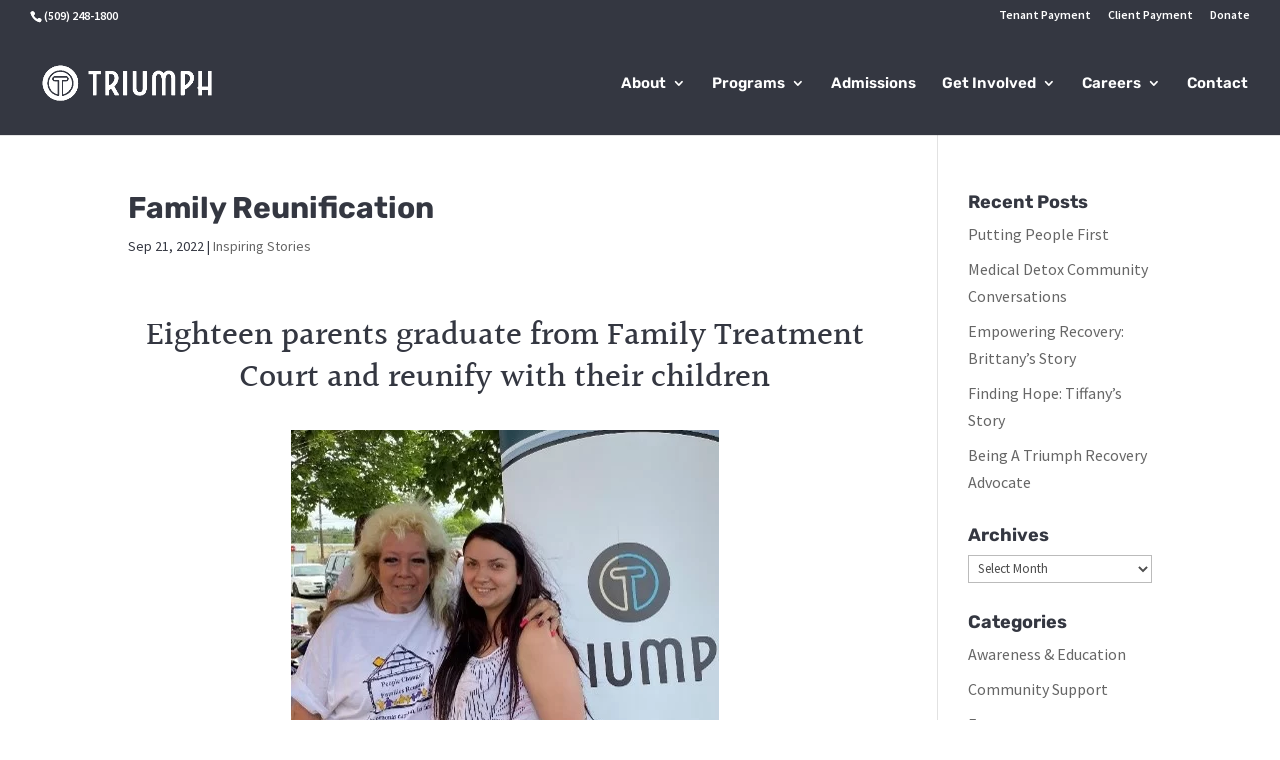

--- FILE ---
content_type: text/html; charset=utf-8
request_url: https://www.google.com/recaptcha/api2/anchor?ar=1&k=6LfqeiEhAAAAAG1GsisSoNz0gnEjUvQg_JGX4hcQ&co=aHR0cHM6Ly90cml1bXBodHgub3JnOjQ0Mw..&hl=en&v=N67nZn4AqZkNcbeMu4prBgzg&size=normal&anchor-ms=20000&execute-ms=30000&cb=b7u2ajsmifdt
body_size: 49427
content:
<!DOCTYPE HTML><html dir="ltr" lang="en"><head><meta http-equiv="Content-Type" content="text/html; charset=UTF-8">
<meta http-equiv="X-UA-Compatible" content="IE=edge">
<title>reCAPTCHA</title>
<style type="text/css">
/* cyrillic-ext */
@font-face {
  font-family: 'Roboto';
  font-style: normal;
  font-weight: 400;
  font-stretch: 100%;
  src: url(//fonts.gstatic.com/s/roboto/v48/KFO7CnqEu92Fr1ME7kSn66aGLdTylUAMa3GUBHMdazTgWw.woff2) format('woff2');
  unicode-range: U+0460-052F, U+1C80-1C8A, U+20B4, U+2DE0-2DFF, U+A640-A69F, U+FE2E-FE2F;
}
/* cyrillic */
@font-face {
  font-family: 'Roboto';
  font-style: normal;
  font-weight: 400;
  font-stretch: 100%;
  src: url(//fonts.gstatic.com/s/roboto/v48/KFO7CnqEu92Fr1ME7kSn66aGLdTylUAMa3iUBHMdazTgWw.woff2) format('woff2');
  unicode-range: U+0301, U+0400-045F, U+0490-0491, U+04B0-04B1, U+2116;
}
/* greek-ext */
@font-face {
  font-family: 'Roboto';
  font-style: normal;
  font-weight: 400;
  font-stretch: 100%;
  src: url(//fonts.gstatic.com/s/roboto/v48/KFO7CnqEu92Fr1ME7kSn66aGLdTylUAMa3CUBHMdazTgWw.woff2) format('woff2');
  unicode-range: U+1F00-1FFF;
}
/* greek */
@font-face {
  font-family: 'Roboto';
  font-style: normal;
  font-weight: 400;
  font-stretch: 100%;
  src: url(//fonts.gstatic.com/s/roboto/v48/KFO7CnqEu92Fr1ME7kSn66aGLdTylUAMa3-UBHMdazTgWw.woff2) format('woff2');
  unicode-range: U+0370-0377, U+037A-037F, U+0384-038A, U+038C, U+038E-03A1, U+03A3-03FF;
}
/* math */
@font-face {
  font-family: 'Roboto';
  font-style: normal;
  font-weight: 400;
  font-stretch: 100%;
  src: url(//fonts.gstatic.com/s/roboto/v48/KFO7CnqEu92Fr1ME7kSn66aGLdTylUAMawCUBHMdazTgWw.woff2) format('woff2');
  unicode-range: U+0302-0303, U+0305, U+0307-0308, U+0310, U+0312, U+0315, U+031A, U+0326-0327, U+032C, U+032F-0330, U+0332-0333, U+0338, U+033A, U+0346, U+034D, U+0391-03A1, U+03A3-03A9, U+03B1-03C9, U+03D1, U+03D5-03D6, U+03F0-03F1, U+03F4-03F5, U+2016-2017, U+2034-2038, U+203C, U+2040, U+2043, U+2047, U+2050, U+2057, U+205F, U+2070-2071, U+2074-208E, U+2090-209C, U+20D0-20DC, U+20E1, U+20E5-20EF, U+2100-2112, U+2114-2115, U+2117-2121, U+2123-214F, U+2190, U+2192, U+2194-21AE, U+21B0-21E5, U+21F1-21F2, U+21F4-2211, U+2213-2214, U+2216-22FF, U+2308-230B, U+2310, U+2319, U+231C-2321, U+2336-237A, U+237C, U+2395, U+239B-23B7, U+23D0, U+23DC-23E1, U+2474-2475, U+25AF, U+25B3, U+25B7, U+25BD, U+25C1, U+25CA, U+25CC, U+25FB, U+266D-266F, U+27C0-27FF, U+2900-2AFF, U+2B0E-2B11, U+2B30-2B4C, U+2BFE, U+3030, U+FF5B, U+FF5D, U+1D400-1D7FF, U+1EE00-1EEFF;
}
/* symbols */
@font-face {
  font-family: 'Roboto';
  font-style: normal;
  font-weight: 400;
  font-stretch: 100%;
  src: url(//fonts.gstatic.com/s/roboto/v48/KFO7CnqEu92Fr1ME7kSn66aGLdTylUAMaxKUBHMdazTgWw.woff2) format('woff2');
  unicode-range: U+0001-000C, U+000E-001F, U+007F-009F, U+20DD-20E0, U+20E2-20E4, U+2150-218F, U+2190, U+2192, U+2194-2199, U+21AF, U+21E6-21F0, U+21F3, U+2218-2219, U+2299, U+22C4-22C6, U+2300-243F, U+2440-244A, U+2460-24FF, U+25A0-27BF, U+2800-28FF, U+2921-2922, U+2981, U+29BF, U+29EB, U+2B00-2BFF, U+4DC0-4DFF, U+FFF9-FFFB, U+10140-1018E, U+10190-1019C, U+101A0, U+101D0-101FD, U+102E0-102FB, U+10E60-10E7E, U+1D2C0-1D2D3, U+1D2E0-1D37F, U+1F000-1F0FF, U+1F100-1F1AD, U+1F1E6-1F1FF, U+1F30D-1F30F, U+1F315, U+1F31C, U+1F31E, U+1F320-1F32C, U+1F336, U+1F378, U+1F37D, U+1F382, U+1F393-1F39F, U+1F3A7-1F3A8, U+1F3AC-1F3AF, U+1F3C2, U+1F3C4-1F3C6, U+1F3CA-1F3CE, U+1F3D4-1F3E0, U+1F3ED, U+1F3F1-1F3F3, U+1F3F5-1F3F7, U+1F408, U+1F415, U+1F41F, U+1F426, U+1F43F, U+1F441-1F442, U+1F444, U+1F446-1F449, U+1F44C-1F44E, U+1F453, U+1F46A, U+1F47D, U+1F4A3, U+1F4B0, U+1F4B3, U+1F4B9, U+1F4BB, U+1F4BF, U+1F4C8-1F4CB, U+1F4D6, U+1F4DA, U+1F4DF, U+1F4E3-1F4E6, U+1F4EA-1F4ED, U+1F4F7, U+1F4F9-1F4FB, U+1F4FD-1F4FE, U+1F503, U+1F507-1F50B, U+1F50D, U+1F512-1F513, U+1F53E-1F54A, U+1F54F-1F5FA, U+1F610, U+1F650-1F67F, U+1F687, U+1F68D, U+1F691, U+1F694, U+1F698, U+1F6AD, U+1F6B2, U+1F6B9-1F6BA, U+1F6BC, U+1F6C6-1F6CF, U+1F6D3-1F6D7, U+1F6E0-1F6EA, U+1F6F0-1F6F3, U+1F6F7-1F6FC, U+1F700-1F7FF, U+1F800-1F80B, U+1F810-1F847, U+1F850-1F859, U+1F860-1F887, U+1F890-1F8AD, U+1F8B0-1F8BB, U+1F8C0-1F8C1, U+1F900-1F90B, U+1F93B, U+1F946, U+1F984, U+1F996, U+1F9E9, U+1FA00-1FA6F, U+1FA70-1FA7C, U+1FA80-1FA89, U+1FA8F-1FAC6, U+1FACE-1FADC, U+1FADF-1FAE9, U+1FAF0-1FAF8, U+1FB00-1FBFF;
}
/* vietnamese */
@font-face {
  font-family: 'Roboto';
  font-style: normal;
  font-weight: 400;
  font-stretch: 100%;
  src: url(//fonts.gstatic.com/s/roboto/v48/KFO7CnqEu92Fr1ME7kSn66aGLdTylUAMa3OUBHMdazTgWw.woff2) format('woff2');
  unicode-range: U+0102-0103, U+0110-0111, U+0128-0129, U+0168-0169, U+01A0-01A1, U+01AF-01B0, U+0300-0301, U+0303-0304, U+0308-0309, U+0323, U+0329, U+1EA0-1EF9, U+20AB;
}
/* latin-ext */
@font-face {
  font-family: 'Roboto';
  font-style: normal;
  font-weight: 400;
  font-stretch: 100%;
  src: url(//fonts.gstatic.com/s/roboto/v48/KFO7CnqEu92Fr1ME7kSn66aGLdTylUAMa3KUBHMdazTgWw.woff2) format('woff2');
  unicode-range: U+0100-02BA, U+02BD-02C5, U+02C7-02CC, U+02CE-02D7, U+02DD-02FF, U+0304, U+0308, U+0329, U+1D00-1DBF, U+1E00-1E9F, U+1EF2-1EFF, U+2020, U+20A0-20AB, U+20AD-20C0, U+2113, U+2C60-2C7F, U+A720-A7FF;
}
/* latin */
@font-face {
  font-family: 'Roboto';
  font-style: normal;
  font-weight: 400;
  font-stretch: 100%;
  src: url(//fonts.gstatic.com/s/roboto/v48/KFO7CnqEu92Fr1ME7kSn66aGLdTylUAMa3yUBHMdazQ.woff2) format('woff2');
  unicode-range: U+0000-00FF, U+0131, U+0152-0153, U+02BB-02BC, U+02C6, U+02DA, U+02DC, U+0304, U+0308, U+0329, U+2000-206F, U+20AC, U+2122, U+2191, U+2193, U+2212, U+2215, U+FEFF, U+FFFD;
}
/* cyrillic-ext */
@font-face {
  font-family: 'Roboto';
  font-style: normal;
  font-weight: 500;
  font-stretch: 100%;
  src: url(//fonts.gstatic.com/s/roboto/v48/KFO7CnqEu92Fr1ME7kSn66aGLdTylUAMa3GUBHMdazTgWw.woff2) format('woff2');
  unicode-range: U+0460-052F, U+1C80-1C8A, U+20B4, U+2DE0-2DFF, U+A640-A69F, U+FE2E-FE2F;
}
/* cyrillic */
@font-face {
  font-family: 'Roboto';
  font-style: normal;
  font-weight: 500;
  font-stretch: 100%;
  src: url(//fonts.gstatic.com/s/roboto/v48/KFO7CnqEu92Fr1ME7kSn66aGLdTylUAMa3iUBHMdazTgWw.woff2) format('woff2');
  unicode-range: U+0301, U+0400-045F, U+0490-0491, U+04B0-04B1, U+2116;
}
/* greek-ext */
@font-face {
  font-family: 'Roboto';
  font-style: normal;
  font-weight: 500;
  font-stretch: 100%;
  src: url(//fonts.gstatic.com/s/roboto/v48/KFO7CnqEu92Fr1ME7kSn66aGLdTylUAMa3CUBHMdazTgWw.woff2) format('woff2');
  unicode-range: U+1F00-1FFF;
}
/* greek */
@font-face {
  font-family: 'Roboto';
  font-style: normal;
  font-weight: 500;
  font-stretch: 100%;
  src: url(//fonts.gstatic.com/s/roboto/v48/KFO7CnqEu92Fr1ME7kSn66aGLdTylUAMa3-UBHMdazTgWw.woff2) format('woff2');
  unicode-range: U+0370-0377, U+037A-037F, U+0384-038A, U+038C, U+038E-03A1, U+03A3-03FF;
}
/* math */
@font-face {
  font-family: 'Roboto';
  font-style: normal;
  font-weight: 500;
  font-stretch: 100%;
  src: url(//fonts.gstatic.com/s/roboto/v48/KFO7CnqEu92Fr1ME7kSn66aGLdTylUAMawCUBHMdazTgWw.woff2) format('woff2');
  unicode-range: U+0302-0303, U+0305, U+0307-0308, U+0310, U+0312, U+0315, U+031A, U+0326-0327, U+032C, U+032F-0330, U+0332-0333, U+0338, U+033A, U+0346, U+034D, U+0391-03A1, U+03A3-03A9, U+03B1-03C9, U+03D1, U+03D5-03D6, U+03F0-03F1, U+03F4-03F5, U+2016-2017, U+2034-2038, U+203C, U+2040, U+2043, U+2047, U+2050, U+2057, U+205F, U+2070-2071, U+2074-208E, U+2090-209C, U+20D0-20DC, U+20E1, U+20E5-20EF, U+2100-2112, U+2114-2115, U+2117-2121, U+2123-214F, U+2190, U+2192, U+2194-21AE, U+21B0-21E5, U+21F1-21F2, U+21F4-2211, U+2213-2214, U+2216-22FF, U+2308-230B, U+2310, U+2319, U+231C-2321, U+2336-237A, U+237C, U+2395, U+239B-23B7, U+23D0, U+23DC-23E1, U+2474-2475, U+25AF, U+25B3, U+25B7, U+25BD, U+25C1, U+25CA, U+25CC, U+25FB, U+266D-266F, U+27C0-27FF, U+2900-2AFF, U+2B0E-2B11, U+2B30-2B4C, U+2BFE, U+3030, U+FF5B, U+FF5D, U+1D400-1D7FF, U+1EE00-1EEFF;
}
/* symbols */
@font-face {
  font-family: 'Roboto';
  font-style: normal;
  font-weight: 500;
  font-stretch: 100%;
  src: url(//fonts.gstatic.com/s/roboto/v48/KFO7CnqEu92Fr1ME7kSn66aGLdTylUAMaxKUBHMdazTgWw.woff2) format('woff2');
  unicode-range: U+0001-000C, U+000E-001F, U+007F-009F, U+20DD-20E0, U+20E2-20E4, U+2150-218F, U+2190, U+2192, U+2194-2199, U+21AF, U+21E6-21F0, U+21F3, U+2218-2219, U+2299, U+22C4-22C6, U+2300-243F, U+2440-244A, U+2460-24FF, U+25A0-27BF, U+2800-28FF, U+2921-2922, U+2981, U+29BF, U+29EB, U+2B00-2BFF, U+4DC0-4DFF, U+FFF9-FFFB, U+10140-1018E, U+10190-1019C, U+101A0, U+101D0-101FD, U+102E0-102FB, U+10E60-10E7E, U+1D2C0-1D2D3, U+1D2E0-1D37F, U+1F000-1F0FF, U+1F100-1F1AD, U+1F1E6-1F1FF, U+1F30D-1F30F, U+1F315, U+1F31C, U+1F31E, U+1F320-1F32C, U+1F336, U+1F378, U+1F37D, U+1F382, U+1F393-1F39F, U+1F3A7-1F3A8, U+1F3AC-1F3AF, U+1F3C2, U+1F3C4-1F3C6, U+1F3CA-1F3CE, U+1F3D4-1F3E0, U+1F3ED, U+1F3F1-1F3F3, U+1F3F5-1F3F7, U+1F408, U+1F415, U+1F41F, U+1F426, U+1F43F, U+1F441-1F442, U+1F444, U+1F446-1F449, U+1F44C-1F44E, U+1F453, U+1F46A, U+1F47D, U+1F4A3, U+1F4B0, U+1F4B3, U+1F4B9, U+1F4BB, U+1F4BF, U+1F4C8-1F4CB, U+1F4D6, U+1F4DA, U+1F4DF, U+1F4E3-1F4E6, U+1F4EA-1F4ED, U+1F4F7, U+1F4F9-1F4FB, U+1F4FD-1F4FE, U+1F503, U+1F507-1F50B, U+1F50D, U+1F512-1F513, U+1F53E-1F54A, U+1F54F-1F5FA, U+1F610, U+1F650-1F67F, U+1F687, U+1F68D, U+1F691, U+1F694, U+1F698, U+1F6AD, U+1F6B2, U+1F6B9-1F6BA, U+1F6BC, U+1F6C6-1F6CF, U+1F6D3-1F6D7, U+1F6E0-1F6EA, U+1F6F0-1F6F3, U+1F6F7-1F6FC, U+1F700-1F7FF, U+1F800-1F80B, U+1F810-1F847, U+1F850-1F859, U+1F860-1F887, U+1F890-1F8AD, U+1F8B0-1F8BB, U+1F8C0-1F8C1, U+1F900-1F90B, U+1F93B, U+1F946, U+1F984, U+1F996, U+1F9E9, U+1FA00-1FA6F, U+1FA70-1FA7C, U+1FA80-1FA89, U+1FA8F-1FAC6, U+1FACE-1FADC, U+1FADF-1FAE9, U+1FAF0-1FAF8, U+1FB00-1FBFF;
}
/* vietnamese */
@font-face {
  font-family: 'Roboto';
  font-style: normal;
  font-weight: 500;
  font-stretch: 100%;
  src: url(//fonts.gstatic.com/s/roboto/v48/KFO7CnqEu92Fr1ME7kSn66aGLdTylUAMa3OUBHMdazTgWw.woff2) format('woff2');
  unicode-range: U+0102-0103, U+0110-0111, U+0128-0129, U+0168-0169, U+01A0-01A1, U+01AF-01B0, U+0300-0301, U+0303-0304, U+0308-0309, U+0323, U+0329, U+1EA0-1EF9, U+20AB;
}
/* latin-ext */
@font-face {
  font-family: 'Roboto';
  font-style: normal;
  font-weight: 500;
  font-stretch: 100%;
  src: url(//fonts.gstatic.com/s/roboto/v48/KFO7CnqEu92Fr1ME7kSn66aGLdTylUAMa3KUBHMdazTgWw.woff2) format('woff2');
  unicode-range: U+0100-02BA, U+02BD-02C5, U+02C7-02CC, U+02CE-02D7, U+02DD-02FF, U+0304, U+0308, U+0329, U+1D00-1DBF, U+1E00-1E9F, U+1EF2-1EFF, U+2020, U+20A0-20AB, U+20AD-20C0, U+2113, U+2C60-2C7F, U+A720-A7FF;
}
/* latin */
@font-face {
  font-family: 'Roboto';
  font-style: normal;
  font-weight: 500;
  font-stretch: 100%;
  src: url(//fonts.gstatic.com/s/roboto/v48/KFO7CnqEu92Fr1ME7kSn66aGLdTylUAMa3yUBHMdazQ.woff2) format('woff2');
  unicode-range: U+0000-00FF, U+0131, U+0152-0153, U+02BB-02BC, U+02C6, U+02DA, U+02DC, U+0304, U+0308, U+0329, U+2000-206F, U+20AC, U+2122, U+2191, U+2193, U+2212, U+2215, U+FEFF, U+FFFD;
}
/* cyrillic-ext */
@font-face {
  font-family: 'Roboto';
  font-style: normal;
  font-weight: 900;
  font-stretch: 100%;
  src: url(//fonts.gstatic.com/s/roboto/v48/KFO7CnqEu92Fr1ME7kSn66aGLdTylUAMa3GUBHMdazTgWw.woff2) format('woff2');
  unicode-range: U+0460-052F, U+1C80-1C8A, U+20B4, U+2DE0-2DFF, U+A640-A69F, U+FE2E-FE2F;
}
/* cyrillic */
@font-face {
  font-family: 'Roboto';
  font-style: normal;
  font-weight: 900;
  font-stretch: 100%;
  src: url(//fonts.gstatic.com/s/roboto/v48/KFO7CnqEu92Fr1ME7kSn66aGLdTylUAMa3iUBHMdazTgWw.woff2) format('woff2');
  unicode-range: U+0301, U+0400-045F, U+0490-0491, U+04B0-04B1, U+2116;
}
/* greek-ext */
@font-face {
  font-family: 'Roboto';
  font-style: normal;
  font-weight: 900;
  font-stretch: 100%;
  src: url(//fonts.gstatic.com/s/roboto/v48/KFO7CnqEu92Fr1ME7kSn66aGLdTylUAMa3CUBHMdazTgWw.woff2) format('woff2');
  unicode-range: U+1F00-1FFF;
}
/* greek */
@font-face {
  font-family: 'Roboto';
  font-style: normal;
  font-weight: 900;
  font-stretch: 100%;
  src: url(//fonts.gstatic.com/s/roboto/v48/KFO7CnqEu92Fr1ME7kSn66aGLdTylUAMa3-UBHMdazTgWw.woff2) format('woff2');
  unicode-range: U+0370-0377, U+037A-037F, U+0384-038A, U+038C, U+038E-03A1, U+03A3-03FF;
}
/* math */
@font-face {
  font-family: 'Roboto';
  font-style: normal;
  font-weight: 900;
  font-stretch: 100%;
  src: url(//fonts.gstatic.com/s/roboto/v48/KFO7CnqEu92Fr1ME7kSn66aGLdTylUAMawCUBHMdazTgWw.woff2) format('woff2');
  unicode-range: U+0302-0303, U+0305, U+0307-0308, U+0310, U+0312, U+0315, U+031A, U+0326-0327, U+032C, U+032F-0330, U+0332-0333, U+0338, U+033A, U+0346, U+034D, U+0391-03A1, U+03A3-03A9, U+03B1-03C9, U+03D1, U+03D5-03D6, U+03F0-03F1, U+03F4-03F5, U+2016-2017, U+2034-2038, U+203C, U+2040, U+2043, U+2047, U+2050, U+2057, U+205F, U+2070-2071, U+2074-208E, U+2090-209C, U+20D0-20DC, U+20E1, U+20E5-20EF, U+2100-2112, U+2114-2115, U+2117-2121, U+2123-214F, U+2190, U+2192, U+2194-21AE, U+21B0-21E5, U+21F1-21F2, U+21F4-2211, U+2213-2214, U+2216-22FF, U+2308-230B, U+2310, U+2319, U+231C-2321, U+2336-237A, U+237C, U+2395, U+239B-23B7, U+23D0, U+23DC-23E1, U+2474-2475, U+25AF, U+25B3, U+25B7, U+25BD, U+25C1, U+25CA, U+25CC, U+25FB, U+266D-266F, U+27C0-27FF, U+2900-2AFF, U+2B0E-2B11, U+2B30-2B4C, U+2BFE, U+3030, U+FF5B, U+FF5D, U+1D400-1D7FF, U+1EE00-1EEFF;
}
/* symbols */
@font-face {
  font-family: 'Roboto';
  font-style: normal;
  font-weight: 900;
  font-stretch: 100%;
  src: url(//fonts.gstatic.com/s/roboto/v48/KFO7CnqEu92Fr1ME7kSn66aGLdTylUAMaxKUBHMdazTgWw.woff2) format('woff2');
  unicode-range: U+0001-000C, U+000E-001F, U+007F-009F, U+20DD-20E0, U+20E2-20E4, U+2150-218F, U+2190, U+2192, U+2194-2199, U+21AF, U+21E6-21F0, U+21F3, U+2218-2219, U+2299, U+22C4-22C6, U+2300-243F, U+2440-244A, U+2460-24FF, U+25A0-27BF, U+2800-28FF, U+2921-2922, U+2981, U+29BF, U+29EB, U+2B00-2BFF, U+4DC0-4DFF, U+FFF9-FFFB, U+10140-1018E, U+10190-1019C, U+101A0, U+101D0-101FD, U+102E0-102FB, U+10E60-10E7E, U+1D2C0-1D2D3, U+1D2E0-1D37F, U+1F000-1F0FF, U+1F100-1F1AD, U+1F1E6-1F1FF, U+1F30D-1F30F, U+1F315, U+1F31C, U+1F31E, U+1F320-1F32C, U+1F336, U+1F378, U+1F37D, U+1F382, U+1F393-1F39F, U+1F3A7-1F3A8, U+1F3AC-1F3AF, U+1F3C2, U+1F3C4-1F3C6, U+1F3CA-1F3CE, U+1F3D4-1F3E0, U+1F3ED, U+1F3F1-1F3F3, U+1F3F5-1F3F7, U+1F408, U+1F415, U+1F41F, U+1F426, U+1F43F, U+1F441-1F442, U+1F444, U+1F446-1F449, U+1F44C-1F44E, U+1F453, U+1F46A, U+1F47D, U+1F4A3, U+1F4B0, U+1F4B3, U+1F4B9, U+1F4BB, U+1F4BF, U+1F4C8-1F4CB, U+1F4D6, U+1F4DA, U+1F4DF, U+1F4E3-1F4E6, U+1F4EA-1F4ED, U+1F4F7, U+1F4F9-1F4FB, U+1F4FD-1F4FE, U+1F503, U+1F507-1F50B, U+1F50D, U+1F512-1F513, U+1F53E-1F54A, U+1F54F-1F5FA, U+1F610, U+1F650-1F67F, U+1F687, U+1F68D, U+1F691, U+1F694, U+1F698, U+1F6AD, U+1F6B2, U+1F6B9-1F6BA, U+1F6BC, U+1F6C6-1F6CF, U+1F6D3-1F6D7, U+1F6E0-1F6EA, U+1F6F0-1F6F3, U+1F6F7-1F6FC, U+1F700-1F7FF, U+1F800-1F80B, U+1F810-1F847, U+1F850-1F859, U+1F860-1F887, U+1F890-1F8AD, U+1F8B0-1F8BB, U+1F8C0-1F8C1, U+1F900-1F90B, U+1F93B, U+1F946, U+1F984, U+1F996, U+1F9E9, U+1FA00-1FA6F, U+1FA70-1FA7C, U+1FA80-1FA89, U+1FA8F-1FAC6, U+1FACE-1FADC, U+1FADF-1FAE9, U+1FAF0-1FAF8, U+1FB00-1FBFF;
}
/* vietnamese */
@font-face {
  font-family: 'Roboto';
  font-style: normal;
  font-weight: 900;
  font-stretch: 100%;
  src: url(//fonts.gstatic.com/s/roboto/v48/KFO7CnqEu92Fr1ME7kSn66aGLdTylUAMa3OUBHMdazTgWw.woff2) format('woff2');
  unicode-range: U+0102-0103, U+0110-0111, U+0128-0129, U+0168-0169, U+01A0-01A1, U+01AF-01B0, U+0300-0301, U+0303-0304, U+0308-0309, U+0323, U+0329, U+1EA0-1EF9, U+20AB;
}
/* latin-ext */
@font-face {
  font-family: 'Roboto';
  font-style: normal;
  font-weight: 900;
  font-stretch: 100%;
  src: url(//fonts.gstatic.com/s/roboto/v48/KFO7CnqEu92Fr1ME7kSn66aGLdTylUAMa3KUBHMdazTgWw.woff2) format('woff2');
  unicode-range: U+0100-02BA, U+02BD-02C5, U+02C7-02CC, U+02CE-02D7, U+02DD-02FF, U+0304, U+0308, U+0329, U+1D00-1DBF, U+1E00-1E9F, U+1EF2-1EFF, U+2020, U+20A0-20AB, U+20AD-20C0, U+2113, U+2C60-2C7F, U+A720-A7FF;
}
/* latin */
@font-face {
  font-family: 'Roboto';
  font-style: normal;
  font-weight: 900;
  font-stretch: 100%;
  src: url(//fonts.gstatic.com/s/roboto/v48/KFO7CnqEu92Fr1ME7kSn66aGLdTylUAMa3yUBHMdazQ.woff2) format('woff2');
  unicode-range: U+0000-00FF, U+0131, U+0152-0153, U+02BB-02BC, U+02C6, U+02DA, U+02DC, U+0304, U+0308, U+0329, U+2000-206F, U+20AC, U+2122, U+2191, U+2193, U+2212, U+2215, U+FEFF, U+FFFD;
}

</style>
<link rel="stylesheet" type="text/css" href="https://www.gstatic.com/recaptcha/releases/N67nZn4AqZkNcbeMu4prBgzg/styles__ltr.css">
<script nonce="IPSe3Nap92cm20AHiJAoCA" type="text/javascript">window['__recaptcha_api'] = 'https://www.google.com/recaptcha/api2/';</script>
<script type="text/javascript" src="https://www.gstatic.com/recaptcha/releases/N67nZn4AqZkNcbeMu4prBgzg/recaptcha__en.js" nonce="IPSe3Nap92cm20AHiJAoCA">
      
    </script></head>
<body><div id="rc-anchor-alert" class="rc-anchor-alert"></div>
<input type="hidden" id="recaptcha-token" value="[base64]">
<script type="text/javascript" nonce="IPSe3Nap92cm20AHiJAoCA">
      recaptcha.anchor.Main.init("[\x22ainput\x22,[\x22bgdata\x22,\x22\x22,\[base64]/[base64]/[base64]/[base64]/[base64]/UltsKytdPUU6KEU8MjA0OD9SW2wrK109RT4+NnwxOTI6KChFJjY0NTEyKT09NTUyOTYmJk0rMTxjLmxlbmd0aCYmKGMuY2hhckNvZGVBdChNKzEpJjY0NTEyKT09NTYzMjA/[base64]/[base64]/[base64]/[base64]/[base64]/[base64]/[base64]\x22,\[base64]\\u003d\\u003d\x22,\x22HnFSBsONGMKQXMK6wrxawpdMScOmC31FwoXCmcONwo/DojhpYX3Cmz95OsKJYGnCj1fDkETCuMK8XsOGw4/CjcOyTcO/e3nCiMOWwrRAw74IaMOAwoXDuDXChMKdcAF0wqQBwr3CtybDrijCmiEfwrN6OQ/CrcOGwoDDtMKeacOYwqbCtijDhiJ9RBTCvhsOQVpwwqDCn8OEJMKGw7Ycw7nCsXnCtMORJFTCq8OGwr/CnFgnw7NTwrPCslDDtMORwqI4wrIyBgjDpDfCm8K6w4Egw5TCpMKtwr7ChcKPCBg2wqPDlgJhAXnCv8K9KcOoIsKhwrJGWMK0AMKpwr8EFUBhEDtUwp7DokHCq2QMB8OVdmHDtcKiOkDCisK4KcOgw65THE/Ciz5seAvDuHBkwrZKwofDr2cmw5QUHcKLTl4VH8OXw4QqwphMWjNOGMO/w5slWMK9Q8K1ZcO4VTPCpsOtw4lqw6zDnsO9w6/Dt8OQQQrDh8K5DcOUMMKPO0fDhC3DisOIw4PCvcOEw5V8wq7DhMO3w7nCssOBZmZmHcKPwp9Ew7LCkWJ0RnfDrUMBYMO+w4jDh8Oiw4w5YMKkJsOSY8KIw7jCriJeMcOSw67DiEfDk8Orajggwq/DrwohIsOsYk7ClsKHw5s1wrJLwoXDiCNdw7DDscOkw4DDomZnwoHDkMORDmZcwonCscKuTsKUwoN9Y0Bbw6UywrDDpF8awofCiwdBdB/DpTPCiQXDkcKVCMOQwrMoeR3CoQPDvCfCrAHDqVY4wrRFwp5Lw4HCgATDhCfCucOcYWrCgk/DjcKoL8KNOBtaK1rDm3k6wovCoMK0w5fCgMO+wrTDjynCnGLDtXDDkTfDs8KORMKSwqo4wq5pUVtrwqDCqmFfw6gkPkZsw4dFG8KFLSDCv15DwqM0asKwE8KywrQ6w6HDv8O4RsOOMcOQJ3kqw7/DuMKTWVV1XcKAwqEQwrXDvyDDm0XDocKSwrYqZBcFZ2o5wrJiw4Iow41jw6JcP1sSMVPCvRszwr1Zwpdjw53Cr8OHw6TDmRDCu8KwKizDmDjDoMKDwppowq8SXzLCtsKBBAxbZVxuKy7Dm05Uw6nDkcOXM8OaScK0eAwxw4sAwp/DucOcwotyDsOBwrZMZcONw6gww5cALBsnw57ChsOGwq3CtMKARMOvw5kYwrPDusO+wopxwpwVwpLDq04dVwjDkMKUZMKlw5tNe8ODSsK7WTPDmsOkPmU+wovCqcKXecKtH2XDnx/ClcKZVcK3JcOhRsOiwp8yw63DgWxKw6A3XcOAw4LDi8OKXBYyw7/[base64]/DnwUVw5XCgGEAHsOGw7rCpwxmXBDChcK6eDk1TAXDr0YOwoxbw74fUH4fw4MJLMOmQ8O/BxY3JmB/w7DDkcKQT03DiAYMbHrDvH5Ud8KUPcKvw7h0c3FAw7Upw5/CqC3CrsKcwoBffmPDhcKOYyHCtTUQw61ADBJDIB9ywq3DqMOww7/CocK6w4TDqHbChHpNX8OMwqtdfcKnLm3ClE1Iwq7CpcK6wpTDmsOgw5zDqR3Cs1vDrMOEwrEBwprCtMONTmoXZsKqw5HDiU7Dlz7CnBrDtcKPCSR2LBIranVow4QEw71TwoLCq8KTwoF3w4HCiEnDmk/DhQAAM8KqPjV5PsKjP8KZwrbDvsK9XW5Dw7rCvcKxwo0Uw5/DncKSeVDDoMKpRS/DuU0nwo8wQsKIVW9ewqFkwrIDw6zDhQfCsz1Gw7zDjcKZw7hzdcO1wrnDs8KewpbDl2DCtQcJXz3CisOOXisOw6pzwqFUw67DuSVdJcK/aXsCfmvCpsKFwpLDsVtKwp0OJ0BmLiZ7w5dwCjQ0w5B+w64IU0dEw7HDtsKgw67CoMK3wqVoGsOAwprCmMK/Eh7DsEXCoMO3H8OGXMOvw63DrcKECBlBTmDCkxAKHMOia8K+WXw7cFsewpJcw7nCkcO4TWI0HcK1wrvDn8KABsKgwpzDjsKjQUPCjG0mw49OI1VwwoJaw63Du8K/LcKGUDsDM8Kewpo4XElfZlvDjMOiw60zwpXDhg3DgRJFTnhlwqRwwqDDtsKiwqI9wpDCtzXCr8OgG8K7w7XDicOpRSTDoBfDiMK6wq4NTgYCw6QCw7hxw5PCsyTDsCUpHMOOKXpTwqvDn2/CnsO1C8KRAsOxEcKjw5XCkMK1w7lmDhdIw4PDscKww67DkMK/w4gfYcKTT8OAw79nw57DgH7Cv8ODw4bCg1/DpQNabjnDicK5wolRw77DjUDChMOheMKTScKjw6jDtcK8w75QwrTChxnCuMKdw7/CiEPCv8OoBMOzPsOUQC7CrMK4TsK6EHx2woZkw4PDsnjDv8O6w4JiwpIGe3Ncw5zDiMOdw4nDq8Odwp7DusKEw6oWwqZFE8KfZsOzw5/CisKow5PDmsKCwqEdw57DqA1oS0QHfMOUw5UZw4DClnLDkDnDicO3wrjDkjnCoMOswrBQw6nDvmHDhiw9w4Z/JsKHSsKdUmnDpMKMwqg6HcKnaQc+PcKTwrx8w7XCvH7DlcOOw5gICkoNw6k2b2xgw595V8OUGUXDmsKDZ0jCnsK8KMKdFTPCgSvClsOQw4PCi8K5LS5Zw593wq1HGwNCB8OIOMKawo3CsMOeC0fDucOhwosZwqAZw4Z/wp3Cn8K8TMO9w6zDukXDjUPClsK2CMKAMxoEw4bDgcKTwrDClAtuw6/CjsKnw4ocMcOXN8OeDsOmACFYR8Ohw4XCp2gOS8Opbl8fdQ/Ci2PDlcKoEVRtw4XDgCV7wqYiZ3DDtgxqw4rDuyLCogscIEURw4LCh0kncMKvwpNXwpzDiR0tw5vCqTZxUsO1VcKyGcOQCMKAcGbDq3JYw5/Cn2fDmy9YGMKKw6sqw4/Du8OJBMKPIEbCtcK3TMOiTsO5w6DDhsKgaTVlbcKqw6/Cg3TDiF42wrtsb8Ojw5PCgsOWMTQDT8Ojw67Dm0kyccOyw6LCjQLDnsOcw7xHeXVbwrXDs0vCksOCwqctwqTDqMOhwpHCilwGdzbCncKJMMK9wpnCosK4w7s2w5fCo8K7MWvCgMOzeRvCucK2UiHDqyXCqMOAOxjCqT/DncKiw6hXFMONSMKiBcKIC0fDjMOcb8OzP8OaScK/w6/DusKuQwlbw5TCksKUM1XDtcOfE8O9fsOXwoxDw5h4X8KgwpfDsMOWS8OdJgfCom3Ck8Orwo0owo8Cw5Zsw4nCuV7Ds1vChDPCsSzDqMOUU8OLwonCjcOvwq3DtsO0w5zDsHQABcOlf3HDliYVw4DCt391w5F4G3TClw/[base64]/[base64]/CrsK9wr7CoFHDg8OxRsOew7HDlsK2S8O8wqTCj0HDncOEMnzDpmIuXcO6wpTCicO+NR5Rw7dbwqUKIns9YMOfwpXDvsKrwrzCqUnCqcOTw4tCGj3CvcK7TsKDwpzDsAhPwr/[base64]/DuMKLNmvCsMK/w6LCixMfw6/Ck8OEBzfCtHRVT8KseQLDgGowGxB/C8OnL2kSaGHDtUHDjlnDn8KQwqDDh8OgPMOQFHbDnsKxQmoHBsOdw7RoGl/DnSVYKsKew5bCl8O+T8OTwofCilLDqcOuw6o8woPDpTfDkcOMwpdnwpNQw5zDoMKRJcOTw699wq/[base64]/[base64]/CtyVWTsOrwrHDgWvCgjnCo8OFwpbDgjfCq2PCm8ORwoHDp8KXbsOfwr17IzZdVn/CsAPCvFZjwpDCucOuAV8IHsOnwqPCgG/Cihd9wrTDp019VcKeAgnCrizCiMKvEsOZOAfDpsOZcMK7EcKpw5DDoCw1Wl/DjW5qwrtvwoHCsMOXBMKZSsKYC8KPwq/[base64]/[base64]/Dn8OFwrQSKkUqZ8KEw7p3HcKCGAnDqE3CtwIfVcOowp3DhkAJMGEOwrbCg2UkwovCmW93ZyYwPMKHBBlDw47Cg1nCoMKZRcKNw5vChEdMwqFgen8bUSTCvsK4w5Bdw63DhMO7OEllVcKPdSbCq2/[base64]/[base64]/[base64]/wpgRw4jCucOaU8OXwo/CjCUUw6DCtMK1w75kJg1zwpHDqsK9dSBfRGbDuMKTwozCiTx7NsK9wpPDvsO8wrrCgcKdNxrDk0vDt8OROMOhw6B+U2U+czXDiV47wpPDknJYXMOywpHCocO6DDo3woANwq3DnRzDhkcGw4AXYcOKBEhlw4LDsnLClTtgbH/[base64]/[base64]/DscK7YcOjw7DDlSjDsldRYzDDkjAOMlAdwpLCjjnDi0LDtVvCuMK/wozCksOcRcONL8O6w5A0T1poR8KzwonCj8K3VMO9C15UDcOOwrFhw4nDt25mwq3DssOywpQowrdkw4HCkHXDhGDDhB/CpsKBFcKZCClOwpbCgknDsw4icUbCgALCrMOiwqXDiMOeQH48wp3DhsKwdGDClcO7w5JKw5JIYMO9L8OSPcKJwopRZMODw4hzwpvDoBRIAh5BI8OAw4dMF8OEZWB/LVYnD8KfUcKsw7dCw74owpcKI8O8KsOSBMOsUFnCkC1Gw6t7w5bCscKwRhROcMKmwq02I2LDqXDDuwfDtTBwLy/CqnoMVsK/dMKqTUjCvcK2woHCgxvCocOsw7h9WTdRwq94w5XCiVdiwr7DsXMNJRrDr8K0LSJOw65bwr5mw7/[base64]/Dl0NMw4tVN3txPMKAwrXDpBcKOVzDvGTDo8OvIcOxwqPDnsOcbmMyB38Jaj/DlzbCll/DihcZwohxw6BJwpt2eD01BsKRcAVKw7JPOHXCjsOtJXDCtcOsZsOxa8Ohwr7CksKQw6saw6JjwrE+dcOPfsKVw6DDr8OZwpIoCcKFw5AKwr/CmsOMAcOvwrZiwrNIenBtByMKwoLCssKHDcKmw4M/w4/DgsKcEcO7w5rCjh7DhyjDuks9wo8mfcO3wobDlcK0w6/DmDTDjCAuPcKoJxpCw6zDssKwYMOEw4V0w79yw5HDl3rDpcOEAcOQUGVPwqZyw4oIVVETwrNlw7DCuRk1w7N9dsOVwpPDocORwrxLPsOLYQ5BwoEIRcO6wpzDjkbDlFM/Lyl5wr85wp/Du8K9w4PDi8KMw7jClcKjZsOqwprDkHoZNsKeVsOiwqA2w77Cv8OReGHCtsOpGFPDqcOjfMOzVgJlw5/CpDjDhm/DmMKRw4nDnMKXYFxEfcOnw7xjVFckwoTDrhkwbsKMwp/CscKsHlLDijFmGwPCtyjDh8KNwrHCmTvCk8OQw4nCtXTCjznCsUouRMK1JWMmQkjDsycKLkBfw6nCl8OSU38xTWTCnMOCwot0BzBPBVrCtMO6w57DjcKxwoHDsy3CuMO0wprDiXwiw5vCg8OCwqbDtcOTUFnCm8Kqwow/wrwNw4HDh8KmwoJ1w4wvND16ScKyBj7DhCjCpMOyUsK2bsKrwonChsOMMMOxwo4YBMO2JWfCrSAGwpYnW8OgbcKqbhYvw6YPIcO0P3fCisKlFBLCm8KPEcOmWULCvlFsPArCmAbCiFpCIsOAV35nw7/ClRbCvcODwo4Bw5pFwr7Dg8Oyw6h0a3TDjMKJwqnCiUvDt8KqY8Ktw53Du2fCkG3Dv8Oiw5vDsxNQNcK2JjnCgUvDqMO5w7bCljgbcWXCpG/Cq8OnKsOww4jDpD3Ds3jCmltywovDpcOvUlLCu2AxSRbCm8OsbMO0VW/DowLCicK1c8KERcO4wonDmgIxw4/[base64]/CnFZswrbCqTwwGT/CmsKxwocTE0VEFlnCjw3CmEZ7woRUwoPDn2EFwr3CrS/Dlk3CjcO4TDrDo2zDpUlif0rCsMOzFlB6wqLDpFjDp0jCpnFEwoTDkMOSw6vCg29Dwq9wVsOEdMKww5TDmcO0DMKWZ8O4w5DDscOgDMK5OcOKI8Kxwo7DmcKvwpg/wrTDuTsmw5FhwrA6w6MlwpXDoCDDpx3CksO7wrTCgkRPwq/DosO2Gm55wq7DsmrCljLDnmTDtTNBwo4Iw7MIw700TglpHyBjI8O+WMKDwokXw5rCvlx2GB4hw5fChMObOsOGeBEFwr7Dq8Kkw5PDgcKswqAkw7/Dm8OmJ8KjwrvCnsOudwc3w4TClXTCrj7CrVTCtDfCrGnCqXQDeUElwo4DwrLCsElpw6PCr8KrwoHDhcORw6QEwrR/R8O+woBNdFYvw5chH8OTwqc/[base64]/CnMOuw6FlwrTDgTXDm3ZjwpDDml4UJcKNw5jCoRxGwoVOLcKIw6BUJ3JmdgAfQ8K6ZGY3SMOtw4JUT3RQw5pXwq3DtcK/bMOtw73DlBrDm8KATMKjwrUOdcKMw4N2w4kOfsOfV8OXV2nCh2nDiXnCnMKVesKMwo5zUsKPw4MCZsOaL8OXYyTDrcODGB3Cki7DqcK9fibCgxFPwqsEw5LCtcOSNRnDkMKMw5khw5XCnHbDnTfCj8K8eFc9VMOnWsKwwqnDrcKEXcOwRBtpGRYcwofCh1fCqcO0wp/CjsO5acKFCDfClQQlw6LCh8OFwo/DqsOzGBLCslo2wozCj8Kiw6BqVG/[base64]/[base64]/DsQHDu1QvPQIBW8OvwqBOPcOZwq/CgsOAw41nQG16w6TDoA/Co8KQe3FSL3bCvBLDrQ40b0kqw4zDuHRuYcKMXcKoARXCl8O3w4jDij/DjcOpJGLDv8KkwqtEw7ETYDlJSSnDrsOzHsOcaldUEcOnw70XwpHDuSrDglklw47Co8OQA8O6T3bDiCRow6B0wonDr8Kien/CoUBZBMKOwoXCqcOoX8OpwrTCrW3DmwNKbMKKaXxoXcKTa8Kewrstw6oAwr7CtMKcw7rCvlY8w5nCulJ9ZMOgwqIyEcKzYmUDecOgw6bDpcOSw4PCp1DClsKIwpfDmnXCvw/DqR/[base64]/[base64]/PSfCiQwRwpPDucO7V8Olw6TDt0rDp8K/wqFAw7FnR8KfwqfDisOnw4IPw4nDtcKSw77DhifDq2XCrDTCo8OKw7PDtTvCmsOEwo7DkcKVe1VIwrddw7pJMsKCZRbClsKoahfCtcOxC17DhD3DnMO1LsOcSmJTworCmEwYw5wgwplDwpPCqi3Ch8K4NsOxwpowZB1Md8OhdMOxK07CgVZyw4AaSUBrw43Cl8KFWV/[base64]/J8KVwocrDsK+bMONwp7DqTUtwpkvbzjDrMKOY8OfK8OCwq8dw5HCtcO6GxQRJMK6D8O2JcOTNFAnNsKXw4DDmTHDtsOJwp1GPMOkE2Uyc8OowpLCk8OoS8O3woEfFMO9w4sDcG3DlE3DksOkw4hhWMOzw4w1EyBcwqQ6KMOdG8Oqw5osY8KyKg0BwpfChsK/wrppw6nDksK0BRDCpm7CqjYzDsKgw5wAw7HCmWg4dkQwCGU+wpsZG0QWA8KjP0syQn/DjsKRJcKNw5rDvMOzw47DjC0tM8KgwrDDtD99J8Ozw7NdO3TCo0JYOkNww5XDq8O2wq/DvV7DsGlhG8KYQnBKwofDhXZOwoDDgwDCiV9gw43CrgA1IxrDvyRKwqbDj0LCv8KAwpo+csOFwpVKCQ7DiwXCumZ3L8KOw5UIGcOZFxEcMgAlFDTCvH1nMcO2EMOUwqAMLUkFwrA/woTCikpaFMOgcMKpOB/DvDUKUsKbw47ChsOCNMOIw4hRw6HDqD8+IlMoPcKOPVDCm8OKw5MiOcOhw7gBUURgw4fDs8OMw7/CrMKOIMOywp0pZ8ObwrvDqDbCv8OdAMKQw5hzw4/DoxAeQlzCoMKgEEVNHsORDCJ/[base64]/[base64]/CvE3Ct8KlwokwUcOnwo4bDsK1QMKbO8OlZHrDmxjDlMKyPE3DjMKMNGgxCcKpNDMYbsOQAnzCvMKVw5RNw7HCjMKaw6YXw7Ylw5LDryTDjHXCjcK1P8KrDRLCiMKPOUfCncKZE8Opw4sXw7xiRE4aw6shPR3CoMK/w5fDuHhGwq8Ea8KfPMOMFcKWwokJLnx3w5vDo8K0GcO6w5HClsOdWWF7TcKuw7vDg8K7w7HCosKmMVrCp8OSw7bCsW/[base64]/BTwGMMKraDULIhRJb8KHTFLChzjCvglpEmPCrmkSwp94woA0w7HCsMKsworCnMKqe8OEFWzDtA/[base64]/Cqkdcw4vDnsOJVcKGw6zDucKow6/CuB/DlQMEPcO+SWbCimjDlG0DWcKGLipewqtLE2tWJsOYwrvCoMK6ecK8w5bDvV1Hwrkiwr3CgAzDs8Ocwo9NwonDujLDnALCi15uIMK9OUDCrlPDmhPCisKpw64Fw6DDgsOTCh3Csx5ew7cfTcK5NxXDvhl/[base64]/Dn8OrwoojHsKxw7rDi2PCm8KNM8OZw4IbA8ODwrLDswzCpj7CjcKUwprDhQLDsMKaGcOgwq3Cq3AzPsKWw4NkcMOsez9MacKsw616wqBVw7LDk2gFwp7DvkBEaFw+LMKtICsfFULDvl1WcgJROgkDZCDDkxfDsg3DnW3Cn8KWDjLDuwjDrHVww6/[base64]/w4AdwrfDrncdesOTwq0Fw7xzM8KTYsKIwpXDv8KHaHnCvwfCnlrChcOtD8KywpM/MCHCsDTDv8OUw5zCgsOVw6PCll7CvcOIwo/Do8KUwq7CqcOMR8KSYmw0KRvCicKNw57CtzYfQh5+BsOZGzYQwp3DuxDDvMOywojDs8Onw5bDrD/CkxoCw5XCpxjDhWsZw7bCjMKoUsK7w77Ds8OGw68ewpFyw7vCmWl/w456w6dre8KpwprDmsO5HsKcwrvCoTXCh8KBwrvChsKddFXDvcOpw41Hw5Now5l6w4MRw6PDvFHCoMKEw4bCn8O5w4PDn8Ojw7hnwqHDqHnDlXUDwoDDqy7CscODBAJjCgfDuH/DuVkkPF1Gw6rCmcKLwr/[base64]/[base64]/Q8OYwqLCjxAmO8KEKsOdwoFvSsO5WAQ2UiHChx0GwpjDvMKCwrRswp49PVt6DhLCmEnDmMK4w6UiU2FTwq/Doy7Dr1xgaAgELsOywp9TSTsvA8KEw4fCncOCc8KMw7x/EGksI8OWw7kBNsK+w5LDjsO+CsOBaixiwobDm3HDhcOHE3vCpMOPczI3w6zDlSLDuxjCsVUvwrFVwpw8w59twpfCtCTCm3DCkyBCwqYmw4wnwpLDsMORw7XCrMOYOGrDocOuax0tw4sOwrJLwowLw6suEl1mw4HCiMOtw73Ci8K5wrd4bAxUwrFdW3/DoMO2wojDqcKxw78cw681XHRSCQtvS1BXw6Zgw4bCgcK6wq7CiwbDssKYw4PDhF1Jw5dvw69ew7HDiT7DhcObw4zChMOCw5rCoSsLRcKLfMK7w6UKJMO9wrfCiMOWHsONF8KtwqTDkiR6w7FOwqLDqcKJA8KyNGvCgcOzwqljw4vDhMOww7/DslIaw5PDtMKjw4oDwp7DhWBmwoorGcOlwo/DpcKgFDHDkMOvwotiZcOxRsO8wp/[base64]/[base64]/[base64]/[base64]/DvsO/w5/DtBcMw47DjRHDucOIMCd9w553c8OVw6xyKMOhacKqXsKXwr3CoMK7wp0tJcKow595D1/[base64]/DtsO8w5JkM8Kmw5ZRRMOxYxvCgg/Cim3ChTzCrAbCvQJdVMOTcsOKw40qYzQQHcO+wpjCuzRxc8KIw74uJcKKNcKfwr4OwqQtwoYtw6vDjnrCj8OTZsKoEsOWFA/DscKswqBTMjHDlXx9wpBTw5DDrCw6wrMzHFBccx7CgjYqWMKGLsKGwrVWFsOPwqXClsKYwqQ1ISrCqsKPw4rDv8KcdcKBDyBOMTQgwoRDw5s0w6NwwpDDgh/CrsKzw7EwwrRcOcOSKSHCmih0wprCncO/[base64]/CshZTwpdzPcKubcKhwrDDigkOQjnClX/DkU4Uw6Juw6TDhiZ0WGtFccKkw7paw4BUwoc6w53DoxzCjQXDn8KUwovCsjx/bsKfwrPDsxA/[base64]/CoEHCingdwqgNw6lvw6HDo3rCssK6K8K0w7AXOcK0a8O6woxeAsOQw4Ncw7TDqsKLw4XCnQnDsHxOfsKkw6EXBTrCjcKOFsKWc8OMcxcoKE3Cm8K8TDIBScO4bsO2w65eMkTDqFcOLGEvwrVVw7plasKEf8OJwqvDgS/CgAV8XnPDrjfDhsK2DcKfSjA7w4AJUT7Co05Mw4MawrnDrcOyH13CsB/DpcK/FcOORsOQwr88d8OWNsOwSk3DqgtVBMOkwqrCvio9w4rDu8OlVsK3YcKCHFJSw5d1wr1Fw4cDECIEeX7DpyTCi8OZHy0cw5rCusOtwqvCnBp/w6YMwqTDtznDkCU4wqfCpcKZCMO9MsKsw5lkEsK4wpIXwrXCr8KpcBwgesOoNsKRw43Dil4nw5UuwoTCtm7DmQ9WVcKnw5w0wo82JEfDtMO9dRrDumMNV8KCDVzDiX3CtUjDigpRIsK/JsK2w67Do8K6w5/CvsKDSMKaw7TCkUDDkH7Diit/wpl8w455wrcsLcKVw5TCisOBGMKVwpjChTTCksKvc8OEwpbCk8O9w4TDmMOEw6RSwrIHw55mZgfCnA7ChEkLScKob8KHecKEw5rDlBs9w5FWZSTCuRkFwpcZDgLDjcKxwoHDoMODwq/[base64]/CgxU+MRzDmcK3wqB8NcOYAhDCsMOhT0l0w43Ds8K8wpnCmj/DpHRRw4oFdcKkZcOhTCIYwp7CrR/DtcO+KGbDsEpzw7bCoMKGwrNVPcOMbEvCkcKvR2vCtmJqWsOrC8KVwojCncKzfsKZPMOpF34wwp7CrcKSwrXDm8KrDQDDvsOSw7x8fsKVw5LCrMKOwoBRCCXCpsKNSCgTTC/DosOHw7jCsMKeeBYERsODO8Obwr0Aw55CVGfCsMOIw78Ew43CnTjDvj7CrsKlVMOtZyM7XcKDwohVw6/DrgrCicK2TcKZQwbDrsKPfcK0w498XTIAXBlAfsOhRy3CvsKUY8OTw5rDlMO1SsO/w4J/[base64]/fcKjw7lwZMKWwpdiwp1Qw5bDsXh2woZieBzDgMOJcMOMLCXDvh1pH0vCsUvCqsOld8O1OycsZU7DtcO5wqPDtyfDnRptwqHCow3CucK/w5HDhcO6OMOcw7rDqMKECCIZMcKvw7LDvl82w5/Dv1/CqcKROkTCr319UEcUw6bCtF/[base64]/CssKnw49EVsO2w696wrxlwrYhSCDCqsKhwpxeV8Ktw5A0HcKqw6FpwrrCs3g6IMKEwqnDlcOIw59AwpLDgTPDuEIqMDgoWFTDhsKlwpRNRXMbw6zDgcKQw6/[base64]/[base64]/wr0VLMKgwrwlw6Q3f8OzeiUuM8ONwqk1QXhpwo4xbsOdwp0rwolLPMO+dTLDucOXw6cTw6/[base64]/CpcOxw4HDgWDCviXDjcOxwpMaMsOJwrvCuz3CmwQYw4MzLcK2w6bCmcK1w5TCusOncQ/DucObQQTCvTF8LMKkw7MFPV9/[base64]/CqSZWH3oSwr4mTGHChEpiw7jChcKSwrUHwr7DvMOIwr/Cp8KaEE7CikzCoR7Cg8KCw5dFdMK8f8KlwrVNYRzCiEPCkGcqwpB1ASTCtcKiw4TDrwg0Wytpw7QYwpBSwoM5CgvCrRvDo1VswoBCw4sZw5VHw4zDolfDpsKMwrrCoMKyWCVhw7PDlFPCqMKWwofDrGXCuU85ClVCw5/[base64]/CmkEnwoNhw4XClsOcw7LDk8KEChwswo4PFBo2wqLDuwJAwqxXwoPDmcOtwr5VYHg3ccOCw6R7wp4laBlbPMO4w5cZbXk+fjDCoX/DlAonw4nCnkrDh8OUJkBIfcK3wrnDvQ3CoCwIIjbDrcOywr44wrNOO8KSw5fDuMOewq7DucOkwqzCv8KFBsO4wpXClQ/CicKlwp8XW8KGJFl0wo3CmcOVwo7DmV/Drm0Nw57DnGsKw75Xw6XCmcOTbwLChcOZw75vwpnCiUEdRizCuEbDm8KPwqzCnMKVFsKEw7pNPMOgw6LClsO+ahPDlXXCmX9WwonDtx3CusK9Jm1AK2vDkcOSAsKSbwLCkADCvsOpw5klw7rCshHDlm1qwqvDjn/CuHLDosOSU8KfwqLDt3U0e07DqnIdKMOte8O6fgQYDzfCoRE7YQXCqH0bwqdDwqfCtcKpNMO/wr7DmMOGw4/[base64]/CmjppOMKWbsOeEsKJwp0LbkPCtcO7UcKRw6HDucO9wrVxPSlbw7jCkMOFAMO/woUlWXfCowTCrcOwAMOAGk5Tw4TDtMKpw71gXsOewoQdKMOqw4NGPcKnw4F0RMKefWo4wphsw77CtcKfwqnCi8KyWsO5wobCnFxZw7HCr1zDpMKkUcK1csKewp1FVcKNPsKUwq41UMOSw6/CqsKrRF4Cw4d9D8Oowp9Gw5NZwrDDujbCpFrDvsK5wq7Cn8KZwrzCvgfCi8K/w7vCk8OGbMOme0gGYGZtMVTDoEc6w7nCg3zCosOvUAoRUMKragrCvz/Ct3zDtsO9GsKAVzrDq8KtQxLDnMOaAsO3WlzCj3bDqwTDiDFfbcK1woV8w6TChMKZw4LCgBHCiUp1DiBxMXJwFcKxOCRXwpLDlMOOU3wQDMOXcQVew7PCscOJwplEwpfDqGTDtX/CgsKRHz7Dk1B8T00MPAspw70Nwo/Ds1LCn8K2wqnCqlVSwoXCsE5Uwq3CsHF8fSjCrz3DncKNw5o/w5vDrsOmw7nCvcKGw6xgSQ8XIcKvNEA3wpfCusOqO8OvBsOMBsK5w4/[base64]/wpZxesKvw6gUwq/DlzXDiRHDgWlHSA7CqcKswpvDp8OLCSjDoEHCsUPDixbCjsKKEcKqKsOzwqhCVsKbw6ReLsKqwrgRNsOLw4Q0IlFBfDnChcO/PkHCjHjDqjXDqAPCrxdfJcKPOSgLw7XCusOzw4tjwqcMPMOXdwjDk3zCvMK7w7BmZVzDlcOBwq1jUcOeworCtsKzb8OIwoPCvi8uwojDqXh7PsOWwrbChcOYHcONLMOfw6Y8esOSwoF/UMOawpHDsyTCt8ORI3nClMKXVsKjKsO7w5/CocO5UirCuMO+wprCqcKBQcOnwoDDsMOhw4x2wpAYFhUCwphNaF8XTB/CmyLDssOdNcKmVsKJw70EAsO5NMKQwpoJwrrCt8Oiw7fDt1LDssOnTsKiZT9UbybDscOTPsOFw6LDjMKrwotTw6/[base64]/DicOHJ8O6JRYiL0zDjHFlwrjDnMOxVMOUwq3CucOSBl0Vw5xNwrVLW8OTAsKDPRwVI8OpcHpqw58KB8K6w4LCk2EVWMKVfcOOJsKHw6pEwogjwoDDt8Oyw5zCvyQMR1vCh8K0w4Yxw4ouBAXDvxzDrsO0KwfDvsKqwqDCocKiw6vDqD4XGksuw5J/wpTDrsK5wpYDTcKdwr7CmzsowrDDilbCqz3DucO5wooNwr53PmwpwqdBIsK9wqQ/SXHCpj3CjEpWwpJZwo1bSVHDk0fDisKrwrJedMOiwqvCssOLcQY7w5ZmQx4/[base64]/VMKgB2LCjmhOw7o9wq7DoD9TwpwNN8KYU1nCo1XCnnNUBWxKwql3wpnCl08mwp9Dw6B/[base64]/w5rDh8O9wo9Bw6XDkgc/wpbDjWnCo8KAwpcXw6YARMOTIQJ/[base64]/DuBDDlwVZwrHDqC4OZ8OVL3LCriHDl8Kmw5g8GD14wpYJNcOLL8K2JUlTPSDCnn/[base64]/CiAjDhcOHemXDqwMcwoNQwq3CqcOswoBAR13DmcOyJDRyEVJiwqDDhGEpw7XCh8KAScO/[base64]/[base64]/[base64]/DpkXCscKyw6HCm8OqwogHVsOabMOfEx1RNsKww4nCpRl7blLDk8OUSADCrsKMwqhww5vChxTCkVzCv1LCs33CgsObVcKWU8OSDcOKWMKpGVk5w4EHwqFbacOXC8OpKCMvwpTChMKAwoLDmwhmw4Uow5TCncKcw60yR8OWw4/CpznCuRrDmcO2w4V8SsKTwr4Lw6jDisK+wrjCjDHCkSwtOsOYwp5bVsK7FMKrFDZtWkFQw4DDscKaeUoyTsOiwqcMw5wfw7UTaWt1HRAjDMKLT8O0wrTDj8KjwrDCtmHCpcOkGsKpGMKwHsKjw5fDhcK5w5TChB3Chw00PWlOWg/DucODXcOTDMKDKMKQwrQgZEwCSy3CrwfCpUp+wqnDtEdEV8Khwr7DucKswrNJw7l3wpzDicK3wrbChsKJE8K3w5fDncKQw6tYWxjCusO1w5bCvcOjd3/DncO9wrPDpsKiG17DiwYqw7RfAMKiw6PDgRN+w78/[base64]/RMOuw7TCmADCssKQwozChcK5WsOGRx3CtjNmw77Chm7CoMORw4YXwonCpMKyPBnDuQs0wpHDpz9mZE7DmsOlwodfw7LDmRtGD8KXw6JKw6vDlsKhw5bDlH4XwpXCqsK/[base64]/woPCsWnCll8fPAnCkUM8PxzCoGvCnWQOH2/ClsOpw7PChBzCi0EAQcOaw6YjF8Owwocrw5HCvMO6MQNzw7DCtk3Crw/Dki7CtysxQ8O5KsOTwrkKw7vDmTZcw7vCrMOKw7bCki/[base64]/DqMOVwqzCncKcw7YRwqjCu8Ogw4zCl1PDocKBw5bDrTLCh8KTw4XDuMOZOmHDiMKyC8OqwoIoYMKSGcOaVsKkJkAHwpkmTMOXPmDDgU7Dr0vChcOkSgvChBrCjcOgwpXDi2/[base64]/[base64]/CrcKPw7J0wr4NA8KfDMKjCwVaAsO8w55twrZKw5TDuMKOHcOCME3ChMOvN8K4w6LCpiZ/woXDukzChmrCj8Oqw6/[base64]\x22],null,[\x22conf\x22,null,\x226LfqeiEhAAAAAG1GsisSoNz0gnEjUvQg_JGX4hcQ\x22,0,null,null,null,1,[21,125,63,73,95,87,41,43,42,83,102,105,109,121],[7059694,224],0,null,null,null,null,0,null,0,1,700,1,null,0,\[base64]/76lBhmnigkZhAoZnOKMAhnM8xEZ\x22,0,0,null,null,1,null,0,0,null,null,null,0],\x22https://triumphtx.org:443\x22,null,[1,1,1],null,null,null,0,3600,[\x22https://www.google.com/intl/en/policies/privacy/\x22,\x22https://www.google.com/intl/en/policies/terms/\x22],\x22S9qRmP2vRdo1phtzy5LhYBLo9QAsKH3vfC56prreHGI\\u003d\x22,0,0,null,1,1769917610113,0,0,[169,160,89],null,[66,56,221,169,133],\x22RC-sWQxt4rS0rHkcA\x22,null,null,null,null,null,\x220dAFcWeA5Quxlk9JlgujAnDVZlsG3y0oN80sSdh32tgsWmi9lV45UWD4I_XX5D3zkL-UUBCCU0E-BGMx0T_FP_ZXxMHEaQBqxgfA\x22,1770000410026]");
    </script></body></html>